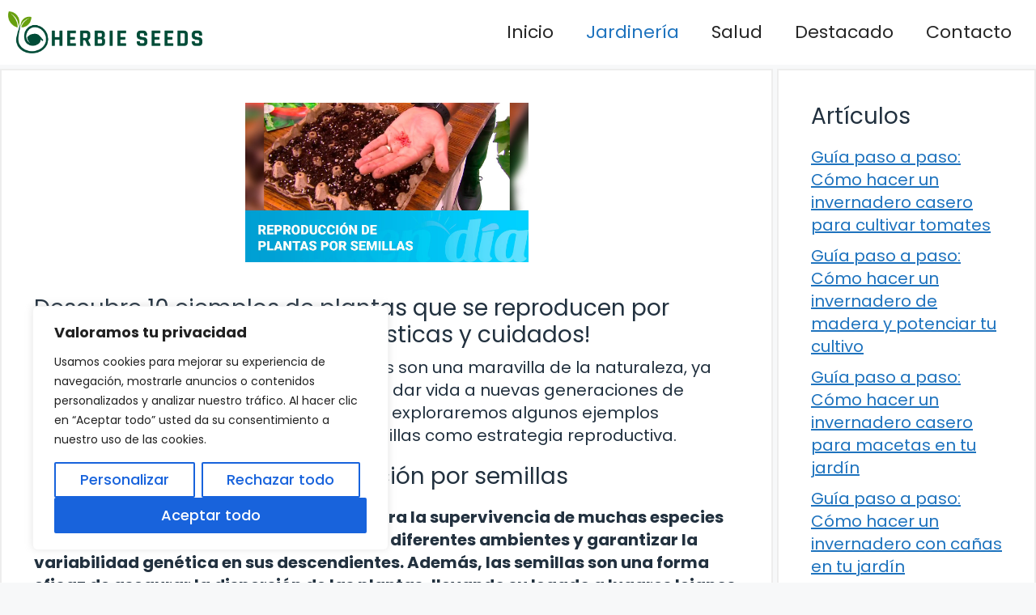

--- FILE ---
content_type: text/css
request_url: https://herbieseeds.es/wp-content/plugins/aitomaticblog/public/css/post-related.css?ver=6.8.3
body_size: 368
content:
.global-div-post-related-aib {
    clear: both;
    margin-top: 0em;
    margin-bottom: 1em;
}

.internal-div-post-related-aib {
    padding-left: 1em;
    padding-right: 1em;
}

.post-related-aib {
    padding: 0px;
    margin: 0;
    padding-top: 1em !important;
    padding-bottom: 1em !important;
    width: 100%;
    display: block;
    font-weight: bold;
    background-color: #eaeaea;
    border: 0 !important;
    border-left: 4px solid #34495E !important;
    text-decoration: none !important;
}

.post-related-aib:active,
.post-related-aib:hover {
    opacity: 1;
    transition: opacity 250ms;
    webkit-transition: opacity 250ms;
    text-decoration: none !important;
}

.post-related-aib {
    transition: background-color 250ms;
    webkit-transition: background-color 250ms;
    opacity: 1;
    transition: opacity 250ms;
    webkit-transition: opacity 250ms;
}

.post-related-aib .text-post-related-aib {
    font-weight: bold;
    color: #464646;
    text-decoration: none !important;
    font-size: 16px;
}

.post-related-aib .post-title-aib {
    color: #000000;
    text-decoration: underline !important;
    font-size: 16px;
}

.post-related-aib:hover .post-title-aib {
    text-decoration: underline !important;
}